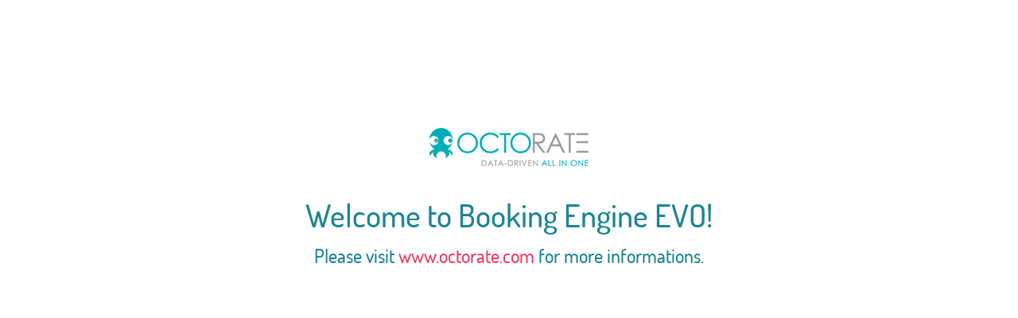

--- FILE ---
content_type: text/html;charset=UTF-8
request_url: https://book.octorate.com/octobook/site/reservation/welcome.xhtml;octobooksessionid=5df3ab7c71cdbf7d1270ece7d0b9
body_size: 749
content:
<!DOCTYPE html>
<html xmlns="http://www.w3.org/1999/xhtml"><head id="j_idt2">
            <meta http-equiv="X-UA-Compatible" content="IE=edge" />
            <meta http-equiv="Content-Type" content="text/html; charset=UTF-8" />
            <meta name="viewport" content="width=device-width, initial-scale=1.0, maximum-scale=1.0, user-scalable=0" />
            <meta name="apple-mobile-web-app-capable" content="yes" /><link type="text/css" rel="stylesheet" href="/octobook/jakarta.faces.resource/theme.css.xhtml;octobooksessionid=3ceb0134bfaa128123739009a7e0?ln=primefaces-atlas&amp;v=10.0.0&amp;e=10.0.0" /><link type="text/css" rel="stylesheet" href="/octobook/jakarta.faces.resource/primeicons/primeicons.css.xhtml;octobooksessionid=3ceb0134bfaa128123739009a7e0?ln=primefaces&amp;v=10.0.0&amp;e=10.0.0" /><link type="text/css" rel="stylesheet" href="/octobook/jakarta.faces.resource/fa/font-awesome.css.xhtml;octobooksessionid=3ceb0134bfaa128123739009a7e0?ln=primefaces&amp;v=10.0.0&amp;e=10.0.0" /><script type="text/javascript">if(window.PrimeFaces){PrimeFaces.settings.locale='en';PrimeFaces.settings.viewId='/site/reservation/welcome.xhtml';PrimeFaces.settings.contextPath='/octobook';PrimeFaces.settings.cookiesSecure=false;}</script>
        <title>Octorate</title>
    <link rel="stylesheet" href="https://resx.octorate.com/octobook/resources/atlas-layout/css/core-layout.css" />
    <link rel="stylesheet" href="https://resx.octorate.com/octobook/resources/atlas-layout/css/animate.css" />
    <link rel="stylesheet" href="https://resx.octorate.com/octobook/resources/atlas-layout/css/font-awesome.css" />
    <link rel="stylesheet" href="https://resx.octorate.com/octobook/resources/atlas-layout/css/atlas-font.css" />
    <link rel="stylesheet" href="https://resx.octorate.com/octobook/resources/atlas-layout/css/atlas-layout.css" />
    <link rel="stylesheet" href="https://resx.octorate.com/octobook/resources/styles/primeflex.css" /></head><body class="WhiteBack">
        <div class="Wid80 MarAuto">
            <div class="Wid80 MarAuto WidAutoOnMobile TexAlCenter">
                <div style="height:16rem"></div>
                <img src="https://resx.octorate.com/octobook/resources/admin/images/logocol.png" alt="" />
                <div class="EmptyBox30"></div>
                <span class="Teal FontDosisSemiBold Fs40">Welcome to Booking Engine EVO!</span>
                <div class="EmptyBox10"></div>
                <span class="Teal Fs24 FontDosisRegular">
                    Please visit <a class="Red" href="http://www.octorate.com">www.octorate.com</a> for more informations.
                </span>
            </div>
        </div></body>
</html>